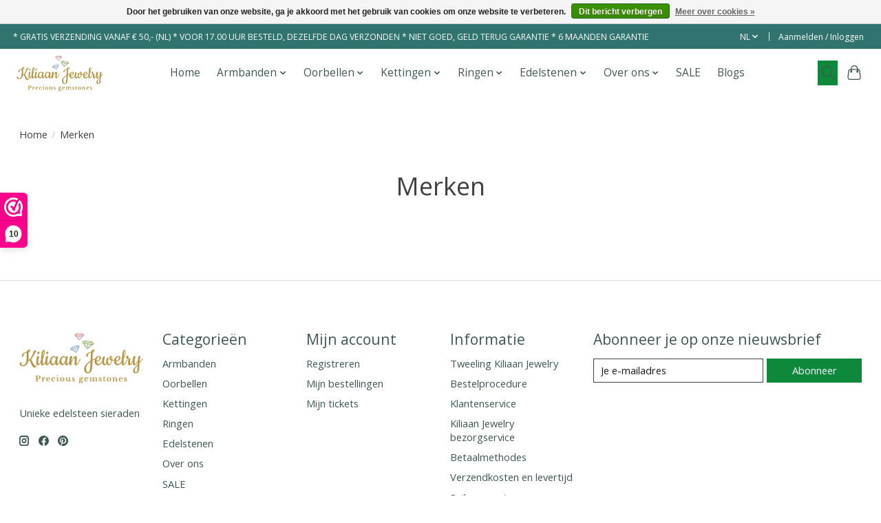

--- FILE ---
content_type: text/html;charset=utf-8
request_url: https://www.kiliaanjewelry.nl/nl/brands/
body_size: 10023
content:
<!DOCTYPE html>
<html lang="nl">
  <head>
    <meta charset="utf-8"/>
<!-- [START] 'blocks/head.rain' -->
<!--

  (c) 2008-2025 Lightspeed Netherlands B.V.
  http://www.lightspeedhq.com
  Generated: 11-11-2025 @ 05:06:15

-->
<link rel="canonical" href="https://www.kiliaanjewelry.nl/nl/brands/"/>
<link rel="alternate" href="https://www.kiliaanjewelry.nl/nl/index.rss" type="application/rss+xml" title="Nieuwe producten"/>
<link href="https://cdn.webshopapp.com/assets/cookielaw.css?2025-02-20" rel="stylesheet" type="text/css"/>
<meta name="robots" content="noodp,noydir"/>
<meta name="google-site-verification" content="fGPey9Plx6dOL4cN432RshrA9YBgeZKUc8oVeKIdiLU"/>
<meta property="og:url" content="https://www.kiliaanjewelry.nl/nl/brands/?source=facebook"/>
<meta property="og:site_name" content="Kiliaan Jewelry"/>
<meta property="og:title" content="Merken"/>
<meta property="og:description" content="Een webshop met unieke sieraden met edelstenen en sierstenen.  De echte edelstenen en sierstenen  zijn persoonlijk uitgezocht en getest op kwaliteit door onze"/>
<!--[if lt IE 9]>
<script src="https://cdn.webshopapp.com/assets/html5shiv.js?2025-02-20"></script>
<![endif]-->
<!-- [END] 'blocks/head.rain' -->
    <title>Merken - Kiliaan Jewelry</title>
    <meta name="description" content="Een webshop met unieke sieraden met edelstenen en sierstenen.  De echte edelstenen en sierstenen  zijn persoonlijk uitgezocht en getest op kwaliteit door onze" />
    <meta name="keywords" content="Merken, echte edelsteen sieraden, sieraden, handgemaakt, zelfontworpen sieraden, uniek, edelstenen,  sterling zilver, Bali zilver,  damesmode,   edelsteen armbanden, sieraden van edelstenen,  custom made jewelry, op maat gemaakte sieraden, exclusieve" />
    <meta http-equiv="X-UA-Compatible" content="IE=edge">
    <meta name="viewport" content="width=device-width, initial-scale=1">
    <meta name="apple-mobile-web-app-capable" content="yes">
    <meta name="apple-mobile-web-app-status-bar-style" content="black">
    
    <script>document.getElementsByTagName("html")[0].className += " js";</script>

    <link rel="shortcut icon" href="https://cdn.webshopapp.com/shops/52091/themes/174583/v/1582992/assets/favicon.png?20221115090546" type="image/x-icon" />
    <link href='//fonts.googleapis.com/css?family=Open%20Sans:400,300,600&display=swap' rel='stylesheet' type='text/css'>
<link href='//fonts.googleapis.com/css?family=Open%20Sans:400,300,600&display=swap' rel='stylesheet' type='text/css'>
    <link rel="stylesheet" href="https://cdn.webshopapp.com/assets/gui-2-0.css?2025-02-20" />
    <link rel="stylesheet" href="https://cdn.webshopapp.com/assets/gui-responsive-2-0.css?2025-02-20" />
    <link id="lightspeedframe" rel="stylesheet" href="https://cdn.webshopapp.com/shops/52091/themes/174583/assets/style.css?2025080611520720210104192718" />
    <!-- browsers not supporting CSS variables -->
    <script>
      if(!('CSS' in window) || !CSS.supports('color', 'var(--color-var)')) {var cfStyle = document.getElementById('lightspeedframe');if(cfStyle) {var href = cfStyle.getAttribute('href');href = href.replace('style.css', 'style-fallback.css');cfStyle.setAttribute('href', href);}}
    </script>
    <link rel="stylesheet" href="https://cdn.webshopapp.com/shops/52091/themes/174583/assets/settings.css?2025080611520720210104192718" />
    <link rel="stylesheet" href="https://cdn.webshopapp.com/shops/52091/themes/174583/assets/custom.css?2025080611520720210104192718" />

    <script src="https://cdn.webshopapp.com/assets/jquery-3-7-1.js?2025-02-20"></script>
    <script src="https://cdn.webshopapp.com/assets/jquery-ui-1-14-1.js?2025-02-20"></script>

  </head>
  <body>
    
          <header class="main-header main-header--mobile js-main-header position-relative">
  <div class="main-header__top-section">
    <div class="main-header__nav-grid justify-between@md container max-width-lg text-xs padding-y-xxs">
      <div>* GRATIS VERZENDING VANAF € 50,- (NL) * VOOR 17.00 UUR BESTELD, DEZELFDE DAG VERZONDEN * NIET GOED, GELD TERUG GARANTIE * 6 MAANDEN GARANTIE</div>
      <ul class="main-header__list flex-grow flex-basis-0 justify-end@md display@md">        
                <li class="main-header__item">
          <a href="#0" class="main-header__link">
            <span class="text-uppercase">nl</span>
            <svg class="main-header__dropdown-icon icon" viewBox="0 0 16 16"><polygon fill="currentColor" points="8,11.4 2.6,6 4,4.6 8,8.6 12,4.6 13.4,6 "></polygon></svg>
          </a>
          <ul class="main-header__dropdown">
                                                    

	<li><a href="https://www.kiliaanjewelry.nl/nl/brands" class="main-header__dropdown-link" title="Nederlands" lang="nl">Nederlands</a></li>
	<li><a href="https://www.kiliaanjewelry.nl/en/brands" class="main-header__dropdown-link" title="English" lang="en">English</a></li>
          </ul>
        </li>
                
                        <li class="main-header__item separator"></li>
                <li class="main-header__item"><a href="https://www.kiliaanjewelry.nl/nl/account/" class="main-header__link" title="Mijn account">Aanmelden / Inloggen</a></li>
      </ul>
    </div>
  </div>
  <div class="main-header__mobile-content container max-width-lg">
          <a href="https://www.kiliaanjewelry.nl/nl/" class="main-header__logo" title="Kiliaan Jewelry, handgemaakte unieke sieraden, edelsteen sieraden">
        <img src="https://cdn.webshopapp.com/shops/52091/themes/174583/v/1582990/assets/logo.png?20221115090418" alt="Kiliaan Jewelry, handgemaakte unieke sieraden, edelsteen sieraden">
              </a>
        
    <div class="flex items-center">
            <button class="reset main-header__mobile-btn js-tab-focus" aria-controls="cartDrawer">
        <svg class="icon" viewBox="0 0 24 25" fill="none"><title>Winkelwagen in-/uitschakelen</title><path d="M2.90171 9.65153C3.0797 8.00106 4.47293 6.75 6.13297 6.75H17.867C19.527 6.75 20.9203 8.00105 21.0982 9.65153L22.1767 19.6515C22.3839 21.5732 20.8783 23.25 18.9454 23.25H5.05454C3.1217 23.25 1.61603 21.5732 1.82328 19.6515L2.90171 9.65153Z" stroke="currentColor" stroke-width="1.5" fill="none"/>
        <path d="M7.19995 9.6001V5.7001C7.19995 2.88345 9.4833 0.600098 12.3 0.600098C15.1166 0.600098 17.4 2.88345 17.4 5.7001V9.6001" stroke="currentColor" stroke-width="1.5" fill="none"/>
        <circle cx="7.19996" cy="10.2001" r="1.8" fill="currentColor"/>
        <ellipse cx="17.4" cy="10.2001" rx="1.8" ry="1.8" fill="currentColor"/></svg>
        <span class="sr-only">Winkelwagen</span>
              </button>

      <button class="reset anim-menu-btn js-anim-menu-btn main-header__nav-control js-tab-focus" aria-label="Toggle menu">
        <i class="anim-menu-btn__icon anim-menu-btn__icon--close" aria-hidden="true"></i>
      </button>
    </div>
  </div>

  <div class="main-header__nav" role="navigation">
    <div class="main-header__nav-grid justify-between@md container max-width-lg">
      <div class="main-header__nav-logo-wrapper flex-shrink-0">
        
                  <a href="https://www.kiliaanjewelry.nl/nl/" class="main-header__logo" title="Kiliaan Jewelry, handgemaakte unieke sieraden, edelsteen sieraden">
            <img src="https://cdn.webshopapp.com/shops/52091/themes/174583/v/1582990/assets/logo.png?20221115090418" alt="Kiliaan Jewelry, handgemaakte unieke sieraden, edelsteen sieraden">
                      </a>
              </div>
      
      <form action="https://www.kiliaanjewelry.nl/nl/search/" method="get" role="search" class="padding-y-md hide@md">
        <label class="sr-only" for="searchInputMobile">Zoeken</label>
        <input class="header-v3__nav-form-control form-control width-100%" value="" autocomplete="off" type="search" name="q" id="searchInputMobile" placeholder="Zoeken ...">
      </form>

      <ul class="main-header__list flex-grow flex-basis-0 flex-wrap justify-center@md">
        
                <li class="main-header__item">
          <a class="main-header__link" href="https://www.kiliaanjewelry.nl/nl/">Home</a>
        </li>
        
                <li class="main-header__item js-main-nav__item">
          <a class="main-header__link js-main-nav__control" href="https://www.kiliaanjewelry.nl/nl/armbanden/">
            <span>Armbanden</span>            <svg class="main-header__dropdown-icon icon" viewBox="0 0 16 16"><polygon fill="currentColor" points="8,11.4 2.6,6 4,4.6 8,8.6 12,4.6 13.4,6 "></polygon></svg>                        <i class="main-header__arrow-icon" aria-hidden="true">
              <svg class="icon" viewBox="0 0 16 16">
                <g class="icon__group" fill="none" stroke="currentColor" stroke-linecap="square" stroke-miterlimit="10" stroke-width="2">
                  <path d="M2 2l12 12" />
                  <path d="M14 2L2 14" />
                </g>
              </svg>
            </i>
                        
          </a>
                    <ul class="main-header__dropdown">
            <li class="main-header__dropdown-item"><a href="https://www.kiliaanjewelry.nl/nl/armbanden/" class="main-header__dropdown-link hide@md">Alle Armbanden</a></li>
                        <li class="main-header__dropdown-item">
              <a class="main-header__dropdown-link" href="https://www.kiliaanjewelry.nl/nl/armbanden/zilveren-armbanden/">
                Zilveren armbanden
                                              </a>

                          </li>
                        <li class="main-header__dropdown-item js-main-nav__item position-relative">
              <a class="main-header__dropdown-link js-main-nav__control flex justify-between " href="https://www.kiliaanjewelry.nl/nl/armbanden/edelsteen-armbanden/">
                Edelsteen armbanden
                <svg class="dropdown__desktop-icon icon" aria-hidden="true" viewBox="0 0 12 12"><polyline stroke-width="1" stroke="currentColor" fill="none" stroke-linecap="round" stroke-linejoin="round" points="3.5 0.5 9.5 6 3.5 11.5"></polyline></svg>                                <i class="main-header__arrow-icon" aria-hidden="true">
                  <svg class="icon" viewBox="0 0 16 16">
                    <g class="icon__group" fill="none" stroke="currentColor" stroke-linecap="square" stroke-miterlimit="10" stroke-width="2">
                      <path d="M2 2l12 12" />
                      <path d="M14 2L2 14" />
                    </g>
                  </svg>
                </i>
                              </a>

                            <ul class="main-header__dropdown">
                <li><a href="https://www.kiliaanjewelry.nl/nl/armbanden/edelsteen-armbanden/" class="main-header__dropdown-link hide@md">Alle Edelsteen armbanden</a></li>
                                <li><a class="main-header__dropdown-link" href="https://www.kiliaanjewelry.nl/nl/armbanden/edelsteen-armbanden/blauw/">Blauw</a></li>
                                <li><a class="main-header__dropdown-link" href="https://www.kiliaanjewelry.nl/nl/armbanden/edelsteen-armbanden/geel/">Geel</a></li>
                                <li><a class="main-header__dropdown-link" href="https://www.kiliaanjewelry.nl/nl/armbanden/edelsteen-armbanden/groen/">Groen</a></li>
                                <li><a class="main-header__dropdown-link" href="https://www.kiliaanjewelry.nl/nl/armbanden/edelsteen-armbanden/paars/">Paars</a></li>
                                <li><a class="main-header__dropdown-link" href="https://www.kiliaanjewelry.nl/nl/armbanden/edelsteen-armbanden/tender-peach/">Tender Peach</a></li>
                              </ul>
                          </li>
                        <li class="main-header__dropdown-item">
              <a class="main-header__dropdown-link" href="https://www.kiliaanjewelry.nl/nl/armbanden/gouden-armbandjes/">
                Gouden armbandjes
                                              </a>

                          </li>
                      </ul>
                  </li>
                <li class="main-header__item js-main-nav__item">
          <a class="main-header__link js-main-nav__control" href="https://www.kiliaanjewelry.nl/nl/oorbellen/">
            <span>Oorbellen</span>            <svg class="main-header__dropdown-icon icon" viewBox="0 0 16 16"><polygon fill="currentColor" points="8,11.4 2.6,6 4,4.6 8,8.6 12,4.6 13.4,6 "></polygon></svg>                        <i class="main-header__arrow-icon" aria-hidden="true">
              <svg class="icon" viewBox="0 0 16 16">
                <g class="icon__group" fill="none" stroke="currentColor" stroke-linecap="square" stroke-miterlimit="10" stroke-width="2">
                  <path d="M2 2l12 12" />
                  <path d="M14 2L2 14" />
                </g>
              </svg>
            </i>
                        
          </a>
                    <ul class="main-header__dropdown">
            <li class="main-header__dropdown-item"><a href="https://www.kiliaanjewelry.nl/nl/oorbellen/" class="main-header__dropdown-link hide@md">Alle Oorbellen</a></li>
                        <li class="main-header__dropdown-item">
              <a class="main-header__dropdown-link" href="https://www.kiliaanjewelry.nl/nl/oorbellen/gouden-oorbellen/">
                Gouden oorbellen
                                              </a>

                          </li>
                        <li class="main-header__dropdown-item">
              <a class="main-header__dropdown-link" href="https://www.kiliaanjewelry.nl/nl/oorbellen/zilveren-oorbellen/">
                Zilveren oorbellen
                                              </a>

                          </li>
                        <li class="main-header__dropdown-item">
              <a class="main-header__dropdown-link" href="https://www.kiliaanjewelry.nl/nl/oorbellen/verwisselbare-oorbellen/">
                Verwisselbare oorbellen
                                              </a>

                          </li>
                      </ul>
                  </li>
                <li class="main-header__item js-main-nav__item">
          <a class="main-header__link js-main-nav__control" href="https://www.kiliaanjewelry.nl/nl/kettingen/">
            <span>Kettingen</span>            <svg class="main-header__dropdown-icon icon" viewBox="0 0 16 16"><polygon fill="currentColor" points="8,11.4 2.6,6 4,4.6 8,8.6 12,4.6 13.4,6 "></polygon></svg>                        <i class="main-header__arrow-icon" aria-hidden="true">
              <svg class="icon" viewBox="0 0 16 16">
                <g class="icon__group" fill="none" stroke="currentColor" stroke-linecap="square" stroke-miterlimit="10" stroke-width="2">
                  <path d="M2 2l12 12" />
                  <path d="M14 2L2 14" />
                </g>
              </svg>
            </i>
                        
          </a>
                    <ul class="main-header__dropdown">
            <li class="main-header__dropdown-item"><a href="https://www.kiliaanjewelry.nl/nl/kettingen/" class="main-header__dropdown-link hide@md">Alle Kettingen</a></li>
                        <li class="main-header__dropdown-item">
              <a class="main-header__dropdown-link" href="https://www.kiliaanjewelry.nl/nl/kettingen/gouden-ketting-hanger-edelsteen/">
                Gouden ketting &amp; hanger edelsteen
                                              </a>

                          </li>
                        <li class="main-header__dropdown-item">
              <a class="main-header__dropdown-link" href="https://www.kiliaanjewelry.nl/nl/kettingen/zilver-ketting-met-hanger/">
                Zilver ketting met hanger
                                              </a>

                          </li>
                        <li class="main-header__dropdown-item">
              <a class="main-header__dropdown-link" href="https://www.kiliaanjewelry.nl/nl/kettingen/edelsteen-kralen-ketting/">
                Edelsteen kralen ketting
                                              </a>

                          </li>
                      </ul>
                  </li>
                <li class="main-header__item js-main-nav__item">
          <a class="main-header__link js-main-nav__control" href="https://www.kiliaanjewelry.nl/nl/ringen/">
            <span>Ringen</span>            <svg class="main-header__dropdown-icon icon" viewBox="0 0 16 16"><polygon fill="currentColor" points="8,11.4 2.6,6 4,4.6 8,8.6 12,4.6 13.4,6 "></polygon></svg>                        <i class="main-header__arrow-icon" aria-hidden="true">
              <svg class="icon" viewBox="0 0 16 16">
                <g class="icon__group" fill="none" stroke="currentColor" stroke-linecap="square" stroke-miterlimit="10" stroke-width="2">
                  <path d="M2 2l12 12" />
                  <path d="M14 2L2 14" />
                </g>
              </svg>
            </i>
                        
          </a>
                    <ul class="main-header__dropdown">
            <li class="main-header__dropdown-item"><a href="https://www.kiliaanjewelry.nl/nl/ringen/" class="main-header__dropdown-link hide@md">Alle Ringen</a></li>
                        <li class="main-header__dropdown-item">
              <a class="main-header__dropdown-link" href="https://www.kiliaanjewelry.nl/nl/ringen/ring-met-edelsteen/">
                Ring met edelsteen
                                              </a>

                          </li>
                        <li class="main-header__dropdown-item">
              <a class="main-header__dropdown-link" href="https://www.kiliaanjewelry.nl/nl/ringen/stapelring-edelsteen/">
                Stapelring edelsteen
                                              </a>

                          </li>
                        <li class="main-header__dropdown-item">
              <a class="main-header__dropdown-link" href="https://www.kiliaanjewelry.nl/nl/ringen/edelsteen-ring-zilver-en-goud/">
                Edelsteen ring zilver en goud
                                              </a>

                          </li>
                        <li class="main-header__dropdown-item">
              <a class="main-header__dropdown-link" href="https://www.kiliaanjewelry.nl/nl/ringen/ringmeter/">
                Ringmeter
                                              </a>

                          </li>
                      </ul>
                  </li>
                <li class="main-header__item js-main-nav__item">
          <a class="main-header__link js-main-nav__control" href="https://www.kiliaanjewelry.nl/nl/edelstenen/">
            <span>Edelstenen</span>            <svg class="main-header__dropdown-icon icon" viewBox="0 0 16 16"><polygon fill="currentColor" points="8,11.4 2.6,6 4,4.6 8,8.6 12,4.6 13.4,6 "></polygon></svg>                        <i class="main-header__arrow-icon" aria-hidden="true">
              <svg class="icon" viewBox="0 0 16 16">
                <g class="icon__group" fill="none" stroke="currentColor" stroke-linecap="square" stroke-miterlimit="10" stroke-width="2">
                  <path d="M2 2l12 12" />
                  <path d="M14 2L2 14" />
                </g>
              </svg>
            </i>
                        
          </a>
                    <ul class="main-header__dropdown">
            <li class="main-header__dropdown-item"><a href="https://www.kiliaanjewelry.nl/nl/edelstenen/" class="main-header__dropdown-link hide@md">Alle Edelstenen</a></li>
                        <li class="main-header__dropdown-item">
              <a class="main-header__dropdown-link" href="https://www.kiliaanjewelry.nl/nl/edelstenen/edelsteen-sieraden-onderhouden/">
                Edelsteen sieraden onderhouden
                                              </a>

                          </li>
                        <li class="main-header__dropdown-item">
              <a class="main-header__dropdown-link" href="https://www.kiliaanjewelry.nl/nl/edelstenen/sterrenbeelden-en-edelstenen/">
                Sterrenbeelden en edelstenen
                                              </a>

                          </li>
                        <li class="main-header__dropdown-item js-main-nav__item position-relative">
              <a class="main-header__dropdown-link js-main-nav__control flex justify-between " href="https://www.kiliaanjewelry.nl/nl/edelstenen/blog/">
                Blog
                <svg class="dropdown__desktop-icon icon" aria-hidden="true" viewBox="0 0 12 12"><polyline stroke-width="1" stroke="currentColor" fill="none" stroke-linecap="round" stroke-linejoin="round" points="3.5 0.5 9.5 6 3.5 11.5"></polyline></svg>                                <i class="main-header__arrow-icon" aria-hidden="true">
                  <svg class="icon" viewBox="0 0 16 16">
                    <g class="icon__group" fill="none" stroke="currentColor" stroke-linecap="square" stroke-miterlimit="10" stroke-width="2">
                      <path d="M2 2l12 12" />
                      <path d="M14 2L2 14" />
                    </g>
                  </svg>
                </i>
                              </a>

                            <ul class="main-header__dropdown">
                <li><a href="https://www.kiliaanjewelry.nl/nl/edelstenen/blog/" class="main-header__dropdown-link hide@md">Alle Blog</a></li>
                                <li><a class="main-header__dropdown-link" href="https://www.kiliaanjewelry.nl/nl/edelstenen/blog/sieraad-cadeau-ideeen/">Sieraad cadeau ideeen</a></li>
                                <li><a class="main-header__dropdown-link" href="https://www.kiliaanjewelry.nl/nl/edelstenen/blog/januari-edelsteen-granaat/">Januari edelsteen  granaat</a></li>
                                <li><a class="main-header__dropdown-link" href="https://www.kiliaanjewelry.nl/nl/edelstenen/blog/februari-edelsteen-amethist/">Februari edelsteen amethist</a></li>
                                <li><a class="main-header__dropdown-link" href="https://www.kiliaanjewelry.nl/nl/edelstenen/blog/maart-edelsteen-aquamarijn/">Maart edelsteen aquamarijn</a></li>
                                <li><a class="main-header__dropdown-link" href="https://www.kiliaanjewelry.nl/nl/edelstenen/blog/april-edelsteen-diamant/">April edelsteen diamant</a></li>
                                <li><a class="main-header__dropdown-link" href="https://www.kiliaanjewelry.nl/nl/edelstenen/blog/mei-geboorte-edelsteen-smaragd/">Mei geboorte edelsteen smaragd</a></li>
                                <li><a class="main-header__dropdown-link" href="https://www.kiliaanjewelry.nl/nl/edelstenen/blog/juni-edelsteen-parel/">Juni edelsteen parel</a></li>
                                <li><a class="main-header__dropdown-link" href="https://www.kiliaanjewelry.nl/nl/edelstenen/blog/juli-edelsteen-robijn/">Juli edelsteen robijn</a></li>
                                <li><a class="main-header__dropdown-link" href="https://www.kiliaanjewelry.nl/nl/edelstenen/blog/augustus-edelsteen-peridot/">Augustus edelsteen peridot</a></li>
                                <li><a class="main-header__dropdown-link" href="https://www.kiliaanjewelry.nl/nl/edelstenen/blog/september-edelsteen-saffier/">September edelsteen saffier</a></li>
                                <li><a class="main-header__dropdown-link" href="https://www.kiliaanjewelry.nl/nl/edelstenen/blog/oktober-edelsteen-toermalijn/">Oktober edelsteen toermalijn</a></li>
                                <li><a class="main-header__dropdown-link" href="https://www.kiliaanjewelry.nl/nl/edelstenen/blog/november-edelsteen-goud-topaas/">November edelsteen goud topaas</a></li>
                                <li><a class="main-header__dropdown-link" href="https://www.kiliaanjewelry.nl/nl/edelstenen/blog/december-edelsteen-turkoois/">December edelsteen turkoois</a></li>
                                <li><a class="main-header__dropdown-link" href="https://www.kiliaanjewelry.nl/nl/edelstenen/blog/wat-zit-er-in-deze-ring/">Wat zit er in deze ring?</a></li>
                                <li><a class="main-header__dropdown-link" href="https://www.kiliaanjewelry.nl/nl/edelstenen/blog/de-golden-empress/">De &#039;Golden Empress&#039;</a></li>
                                <li><a class="main-header__dropdown-link" href="https://www.kiliaanjewelry.nl/nl/edelstenen/blog/a-royal-love-story/">A royal love story</a></li>
                                <li><a class="main-header__dropdown-link" href="https://www.kiliaanjewelry.nl/nl/edelstenen/blog/koninklijke-sailors-gem/">Koninklijke sailor&#039;s gem</a></li>
                                <li><a class="main-header__dropdown-link" href="https://www.kiliaanjewelry.nl/nl/edelstenen/blog/pareltjes-in-tucson/">Pareltjes in Tucson</a></li>
                                <li><a class="main-header__dropdown-link" href="https://www.kiliaanjewelry.nl/nl/edelstenen/blog/de-edelsteen-sri-lanka/">De edelsteen  Sri Lanka</a></li>
                                <li><a class="main-header__dropdown-link" href="https://www.kiliaanjewelry.nl/nl/edelstenen/blog/smaragd-marcial-de-gomar-collectie/">Smaragd - Marcial de Gomar collectie</a></li>
                                <li><a class="main-header__dropdown-link" href="https://www.kiliaanjewelry.nl/nl/edelstenen/blog/regalia/">Regalia</a></li>
                                <li><a class="main-header__dropdown-link" href="https://www.kiliaanjewelry.nl/nl/edelstenen/blog/tips-voor-thuiswerken-en-edelsteen-sieraden/">Tips voor thuiswerken en edelsteen sieraden</a></li>
                                <li><a class="main-header__dropdown-link" href="https://www.kiliaanjewelry.nl/nl/edelstenen/blog/kiliaan-jewelry-op-youtube/">Kiliaan Jewelry op YouTube</a></li>
                              </ul>
                          </li>
                        <li class="main-header__dropdown-item">
              <a class="main-header__dropdown-link" href="https://www.kiliaanjewelry.nl/nl/edelstenen/bali-zilverwerk/">
                Bali zilverwerk
                                              </a>

                          </li>
                        <li class="main-header__dropdown-item">
              <a class="main-header__dropdown-link" href="https://www.kiliaanjewelry.nl/nl/edelstenen/agaat/">
                Agaat
                                              </a>

                          </li>
                        <li class="main-header__dropdown-item">
              <a class="main-header__dropdown-link" href="https://www.kiliaanjewelry.nl/nl/edelstenen/amazoniet/">
                Amazoniet
                                              </a>

                          </li>
                        <li class="main-header__dropdown-item">
              <a class="main-header__dropdown-link" href="https://www.kiliaanjewelry.nl/nl/edelstenen/amethist/">
                Amethist
                                              </a>

                          </li>
                        <li class="main-header__dropdown-item">
              <a class="main-header__dropdown-link" href="https://www.kiliaanjewelry.nl/nl/edelstenen/aquamarijn/">
                Aquamarijn
                                              </a>

                          </li>
                        <li class="main-header__dropdown-item">
              <a class="main-header__dropdown-link" href="https://www.kiliaanjewelry.nl/nl/edelstenen/bumble-bee/">
                Bumble bee
                                              </a>

                          </li>
                        <li class="main-header__dropdown-item">
              <a class="main-header__dropdown-link" href="https://www.kiliaanjewelry.nl/nl/edelstenen/carneool/">
                Carneool
                                              </a>

                          </li>
                        <li class="main-header__dropdown-item">
              <a class="main-header__dropdown-link" href="https://www.kiliaanjewelry.nl/nl/edelstenen/chalcedoon/">
                Chalcedoon
                                              </a>

                          </li>
                        <li class="main-header__dropdown-item">
              <a class="main-header__dropdown-link" href="https://www.kiliaanjewelry.nl/nl/edelstenen/chrysoberyl/">
                Chrysoberyl
                                              </a>

                          </li>
                        <li class="main-header__dropdown-item">
              <a class="main-header__dropdown-link" href="https://www.kiliaanjewelry.nl/nl/edelstenen/chrysopraas/">
                Chrysopraas
                                              </a>

                          </li>
                        <li class="main-header__dropdown-item">
              <a class="main-header__dropdown-link" href="https://www.kiliaanjewelry.nl/nl/edelstenen/citrien/">
                Citrien
                                              </a>

                          </li>
                        <li class="main-header__dropdown-item">
              <a class="main-header__dropdown-link" href="https://www.kiliaanjewelry.nl/nl/edelstenen/granaat/">
                Granaat
                                              </a>

                          </li>
                        <li class="main-header__dropdown-item">
              <a class="main-header__dropdown-link" href="https://www.kiliaanjewelry.nl/nl/edelstenen/jade/">
                Jade
                                              </a>

                          </li>
                        <li class="main-header__dropdown-item">
              <a class="main-header__dropdown-link" href="https://www.kiliaanjewelry.nl/nl/edelstenen/jaspis/">
                Jaspis
                                              </a>

                          </li>
                        <li class="main-header__dropdown-item">
              <a class="main-header__dropdown-link" href="https://www.kiliaanjewelry.nl/nl/edelstenen/labradoriet/">
                Labradoriet
                                              </a>

                          </li>
                        <li class="main-header__dropdown-item">
              <a class="main-header__dropdown-link" href="https://www.kiliaanjewelry.nl/nl/edelstenen/larimar/">
                Larimar
                                              </a>

                          </li>
                        <li class="main-header__dropdown-item">
              <a class="main-header__dropdown-link" href="https://www.kiliaanjewelry.nl/nl/edelstenen/lavasteen/">
                Lavasteen
                                              </a>

                          </li>
                        <li class="main-header__dropdown-item">
              <a class="main-header__dropdown-link" href="https://www.kiliaanjewelry.nl/nl/edelstenen/maansteen/">
                Maansteen
                                              </a>

                          </li>
                        <li class="main-header__dropdown-item">
              <a class="main-header__dropdown-link" href="https://www.kiliaanjewelry.nl/nl/edelstenen/parel/">
                Parel
                                              </a>

                          </li>
                        <li class="main-header__dropdown-item">
              <a class="main-header__dropdown-link" href="https://www.kiliaanjewelry.nl/nl/edelstenen/peridot/">
                Peridot
                                              </a>

                          </li>
                        <li class="main-header__dropdown-item">
              <a class="main-header__dropdown-link" href="https://www.kiliaanjewelry.nl/nl/edelstenen/prehniet/">
                Prehniet
                                              </a>

                          </li>
                        <li class="main-header__dropdown-item">
              <a class="main-header__dropdown-link" href="https://www.kiliaanjewelry.nl/nl/edelstenen/rhodochrosiet/">
                Rhodochrosiet
                                              </a>

                          </li>
                        <li class="main-header__dropdown-item">
              <a class="main-header__dropdown-link" href="https://www.kiliaanjewelry.nl/nl/edelstenen/rozenkwarts/">
                Rozenkwarts
                                              </a>

                          </li>
                        <li class="main-header__dropdown-item">
              <a class="main-header__dropdown-link" href="https://www.kiliaanjewelry.nl/nl/edelstenen/rudraksha/">
                Rudraksha
                                              </a>

                          </li>
                        <li class="main-header__dropdown-item">
              <a class="main-header__dropdown-link" href="https://www.kiliaanjewelry.nl/nl/edelstenen/saffier/">
                Saffier
                                              </a>

                          </li>
                        <li class="main-header__dropdown-item">
              <a class="main-header__dropdown-link" href="https://www.kiliaanjewelry.nl/nl/edelstenen/smaragd/">
                Smaragd
                                              </a>

                          </li>
                        <li class="main-header__dropdown-item">
              <a class="main-header__dropdown-link" href="https://www.kiliaanjewelry.nl/nl/edelstenen/sugiliet/">
                Sugiliet
                                              </a>

                          </li>
                        <li class="main-header__dropdown-item">
              <a class="main-header__dropdown-link" href="https://www.kiliaanjewelry.nl/nl/edelstenen/tanzaniet/">
                Tanzaniet
                                              </a>

                          </li>
                        <li class="main-header__dropdown-item">
              <a class="main-header__dropdown-link" href="https://www.kiliaanjewelry.nl/nl/edelstenen/toermalijn/">
                Toermalijn
                                              </a>

                          </li>
                        <li class="main-header__dropdown-item">
              <a class="main-header__dropdown-link" href="https://www.kiliaanjewelry.nl/nl/edelstenen/turkoois/">
                Turkoois
                                              </a>

                          </li>
                        <li class="main-header__dropdown-item">
              <a class="main-header__dropdown-link" href="https://www.kiliaanjewelry.nl/nl/edelstenen/imitatie-turkoois/">
                Imitatie turkoois
                                              </a>

                          </li>
                        <li class="main-header__dropdown-item">
              <a class="main-header__dropdown-link" href="https://www.kiliaanjewelry.nl/nl/edelstenen/topaas/">
                Topaas
                                              </a>

                          </li>
                        <li class="main-header__dropdown-item">
              <a class="main-header__dropdown-link" href="https://www.kiliaanjewelry.nl/nl/edelstenen/apatiet/">
                Apatiet
                                              </a>

                          </li>
                        <li class="main-header__dropdown-item">
              <a class="main-header__dropdown-link" href="https://www.kiliaanjewelry.nl/nl/edelstenen/zonnesteen-oregon/">
                Zonnesteen Oregon
                                              </a>

                          </li>
                        <li class="main-header__dropdown-item">
              <a class="main-header__dropdown-link" href="https://www.kiliaanjewelry.nl/nl/edelstenen/zwart-opaal-triplet/">
                Zwart opaal triplet
                                              </a>

                          </li>
                        <li class="main-header__dropdown-item">
              <a class="main-header__dropdown-link" href="https://www.kiliaanjewelry.nl/nl/edelstenen/sieraad-cadeau-tot-5500/">
                Sieraad cadeau tot €55,00
                                              </a>

                          </li>
                      </ul>
                  </li>
                <li class="main-header__item js-main-nav__item">
          <a class="main-header__link js-main-nav__control" href="https://www.kiliaanjewelry.nl/nl/over-ons/">
            <span>Over ons</span>            <svg class="main-header__dropdown-icon icon" viewBox="0 0 16 16"><polygon fill="currentColor" points="8,11.4 2.6,6 4,4.6 8,8.6 12,4.6 13.4,6 "></polygon></svg>                        <i class="main-header__arrow-icon" aria-hidden="true">
              <svg class="icon" viewBox="0 0 16 16">
                <g class="icon__group" fill="none" stroke="currentColor" stroke-linecap="square" stroke-miterlimit="10" stroke-width="2">
                  <path d="M2 2l12 12" />
                  <path d="M14 2L2 14" />
                </g>
              </svg>
            </i>
                        
          </a>
                    <ul class="main-header__dropdown">
            <li class="main-header__dropdown-item"><a href="https://www.kiliaanjewelry.nl/nl/over-ons/" class="main-header__dropdown-link hide@md">Alle Over ons</a></li>
                        <li class="main-header__dropdown-item">
              <a class="main-header__dropdown-link" href="https://www.kiliaanjewelry.nl/nl/over-ons/edelstenen-expert/">
                Edelstenen expert
                                              </a>

                          </li>
                        <li class="main-header__dropdown-item">
              <a class="main-header__dropdown-link" href="https://www.kiliaanjewelry.nl/nl/over-ons/contactformulier/">
                Contactformulier
                                              </a>

                          </li>
                      </ul>
                  </li>
                <li class="main-header__item">
          <a class="main-header__link" href="https://www.kiliaanjewelry.nl/nl/sale/">
            SALE                                    
          </a>
                  </li>
        
        
                              <li class="main-header__item">
              <a class="main-header__link" href="https://www.kiliaanjewelry.nl/nl/blogs/jewelry/">Blogs</a>
            </li>
                  
        
                
        <li class="main-header__item hide@md">
          <ul class="main-header__list main-header__list--mobile-items">        
                        <li class="main-header__item js-main-nav__item">
              <a href="#0" class="main-header__link js-main-nav__control">
                <span>Nederlands</span>
                <i class="main-header__arrow-icon" aria-hidden="true">
                  <svg class="icon" viewBox="0 0 16 16">
                    <g class="icon__group" fill="none" stroke="currentColor" stroke-linecap="square" stroke-miterlimit="10" stroke-width="2">
                      <path d="M2 2l12 12" />
                      <path d="M14 2L2 14" />
                    </g>
                  </svg>
                </i>
              </a>
              <ul class="main-header__dropdown">
                                                        

	<li><a href="https://www.kiliaanjewelry.nl/nl/brands" class="main-header__dropdown-link" title="Nederlands" lang="nl">Nederlands</a></li>
	<li><a href="https://www.kiliaanjewelry.nl/en/brands" class="main-header__dropdown-link" title="English" lang="en">English</a></li>
              </ul>
            </li>
            
                                                <li class="main-header__item"><a href="https://www.kiliaanjewelry.nl/nl/account/" class="main-header__link" title="Mijn account">Aanmelden / Inloggen</a></li>
          </ul>
        </li>
        
      </ul>

      <ul class="main-header__list flex-shrink-0 justify-end@md display@md">
        <li class="main-header__item">
          
          <button class="reset switch-icon main-header__link main-header__link--icon js-toggle-search js-switch-icon js-tab-focus" aria-label="Toggle icon">
            <svg class="icon switch-icon__icon--a" viewBox="0 0 24 25"><title>Zoeken in-/uitschakelen</title><path fill-rule="evenodd" clip-rule="evenodd" d="M17.6032 9.55171C17.6032 13.6671 14.267 17.0033 10.1516 17.0033C6.03621 17.0033 2.70001 13.6671 2.70001 9.55171C2.70001 5.4363 6.03621 2.1001 10.1516 2.1001C14.267 2.1001 17.6032 5.4363 17.6032 9.55171ZM15.2499 16.9106C13.8031 17.9148 12.0461 18.5033 10.1516 18.5033C5.20779 18.5033 1.20001 14.4955 1.20001 9.55171C1.20001 4.60787 5.20779 0.600098 10.1516 0.600098C15.0955 0.600098 19.1032 4.60787 19.1032 9.55171C19.1032 12.0591 18.0724 14.3257 16.4113 15.9507L23.2916 22.8311C23.5845 23.1239 23.5845 23.5988 23.2916 23.8917C22.9987 24.1846 22.5239 24.1846 22.231 23.8917L15.2499 16.9106Z" fill="currentColor"/></svg>

            <svg class="icon switch-icon__icon--b" viewBox="0 0 32 32"><title>Zoeken in-/uitschakelen</title><g fill="none" stroke="currentColor" stroke-miterlimit="10" stroke-linecap="round" stroke-linejoin="round" stroke-width="2"><line x1="27" y1="5" x2="5" y2="27"></line><line x1="27" y1="27" x2="5" y2="5"></line></g></svg>
          </button>

        </li>
                <li class="main-header__item">
          <a href="#0" class="main-header__link main-header__link--icon" aria-controls="cartDrawer">
            <svg class="icon" viewBox="0 0 24 25" fill="none"><title>Winkelwagen in-/uitschakelen</title><path d="M2.90171 9.65153C3.0797 8.00106 4.47293 6.75 6.13297 6.75H17.867C19.527 6.75 20.9203 8.00105 21.0982 9.65153L22.1767 19.6515C22.3839 21.5732 20.8783 23.25 18.9454 23.25H5.05454C3.1217 23.25 1.61603 21.5732 1.82328 19.6515L2.90171 9.65153Z" stroke="currentColor" stroke-width="1.5" fill="none"/>
            <path d="M7.19995 9.6001V5.7001C7.19995 2.88345 9.4833 0.600098 12.3 0.600098C15.1166 0.600098 17.4 2.88345 17.4 5.7001V9.6001" stroke="currentColor" stroke-width="1.5" fill="none"/>
            <circle cx="7.19996" cy="10.2001" r="1.8" fill="currentColor"/>
            <ellipse cx="17.4" cy="10.2001" rx="1.8" ry="1.8" fill="currentColor"/></svg>
            <span class="sr-only">Winkelwagen</span>
                      </a>
        </li>
      </ul>
      
    	<div class="main-header__search-form bg">
        <form action="https://www.kiliaanjewelry.nl/nl/search/" method="get" role="search" class="container max-width-lg">
          <label class="sr-only" for="searchInput">Zoeken</label>
          <input class="header-v3__nav-form-control form-control width-100%" value="" autocomplete="off" type="search" name="q" id="searchInput" placeholder="Zoeken ...">
        </form>
      </div>
      
    </div>
  </div>
</header>

<div class="drawer dr-cart js-drawer" id="cartDrawer">
  <div class="drawer__content bg shadow-md flex flex-column" role="alertdialog" aria-labelledby="drawer-cart-title">
    <header class="flex items-center justify-between flex-shrink-0 padding-x-md padding-y-md">
      <h1 id="drawer-cart-title" class="text-base text-truncate">Winkelwagen</h1>

      <button class="reset drawer__close-btn js-drawer__close js-tab-focus">
        <svg class="icon icon--xs" viewBox="0 0 16 16"><title>Winkelwagenpaneel sluiten</title><g stroke-width="2" stroke="currentColor" fill="none" stroke-linecap="round" stroke-linejoin="round" stroke-miterlimit="10"><line x1="13.5" y1="2.5" x2="2.5" y2="13.5"></line><line x1="2.5" y1="2.5" x2="13.5" y2="13.5"></line></g></svg>
      </button>
    </header>

    <div class="drawer__body padding-x-md padding-bottom-sm js-drawer__body">
            <p class="margin-y-xxxl color-contrast-medium text-sm text-center">Je winkelwagen is momenteel leeg</p>
          </div>

    <footer class="padding-x-md padding-y-md flex-shrink-0">
      <p class="text-sm text-center color-contrast-medium margin-bottom-sm">Betaal veilig met:</p>
      <p class="text-sm flex flex-wrap gap-xs text-xs@md justify-center">
                  <a href="https://www.kiliaanjewelry.nl/nl/service/payment-methods/" title="iDEAL">
            <img src="https://cdn.webshopapp.com/assets/icon-payment-ideal.png?2025-02-20" alt="iDEAL" height="16" />
          </a>
                  <a href="https://www.kiliaanjewelry.nl/nl/service/payment-methods/" title="Bank transfer">
            <img src="https://cdn.webshopapp.com/assets/icon-payment-banktransfer.png?2025-02-20" alt="Bank transfer" height="16" />
          </a>
                  <a href="https://www.kiliaanjewelry.nl/nl/service/payment-methods/" title="PayPal">
            <img src="https://cdn.webshopapp.com/assets/icon-payment-paypal.png?2025-02-20" alt="PayPal" height="16" />
          </a>
                  <a href="https://www.kiliaanjewelry.nl/nl/service/payment-methods/" title="Bancontact">
            <img src="https://cdn.webshopapp.com/assets/icon-payment-mistercash.png?2025-02-20" alt="Bancontact" height="16" />
          </a>
                  <a href="https://www.kiliaanjewelry.nl/nl/service/payment-methods/" title="MasterCard">
            <img src="https://cdn.webshopapp.com/assets/icon-payment-mastercard.png?2025-02-20" alt="MasterCard" height="16" />
          </a>
                  <a href="https://www.kiliaanjewelry.nl/nl/service/payment-methods/" title="AfterPay NL B2C Digital Invoice">
            <img src="https://cdn.webshopapp.com/assets/icon-payment-afterpay_nl_b2c_digital_invoice.png?2025-02-20" alt="AfterPay NL B2C Digital Invoice" height="16" />
          </a>
              </p>
    </footer>
  </div>
</div>            <section class="brands-page__intro container max-width-lg">
  <div class="padding-y-lg">
    <nav class="breadcrumbs text-sm" aria-label="Breadcrumbs">
  <ol class="flex flex-wrap gap-xxs">
    <li class="breadcrumbs__item">
    	<a href="https://www.kiliaanjewelry.nl/nl/" class="color-inherit text-underline-hover">Home</a>
      <span class="color-contrast-low margin-left-xxs" aria-hidden="true">/</span>
    </li>
        <li class="breadcrumbs__item" aria-current="page">
            Merken
          </li>
      </ol>
</nav>  </div>
  <h1 class="text-center">Merken</h1>
</section>

<section class="brands-page__content padding-top-lg padding-bottom-xl">
  <div class="container max-width-lg">
    <div class="grid gap-md">
          </div>
  </div>
</section>      <footer class="main-footer border-top">   
  <div class="container max-width-lg">

        <div class="main-footer__content padding-y-xl grid gap-md">
      <div class="col-8@lg">
        <div class="grid gap-md">
          <div class="col-6@xs col-3@md">
                        <img src="https://cdn.webshopapp.com/shops/52091/themes/174583/v/1582990/assets/logo.png?20221115090418" class="footer-logo margin-bottom-md" alt="Kiliaan Jewelry">
                        
                        <div class="main-footer__text text-component margin-bottom-md text-sm">Unieke edelsteen sieraden</div>
            
            <div class="main-footer__social-list flex flex-wrap gap-sm text-sm@md">
                            <a class="main-footer__social-btn" href="https://www.instagram.com/kiliaan_jewelry/" target="_blank">
                <svg class="icon" viewBox="0 0 16 16"><title>Volg ons op Instagram</title><g><circle fill="currentColor" cx="12.145" cy="3.892" r="0.96"></circle> <path d="M8,12c-2.206,0-4-1.794-4-4s1.794-4,4-4s4,1.794,4,4S10.206,12,8,12z M8,6C6.897,6,6,6.897,6,8 s0.897,2,2,2s2-0.897,2-2S9.103,6,8,6z"></path> <path fill="currentColor" d="M12,16H4c-2.056,0-4-1.944-4-4V4c0-2.056,1.944-4,4-4h8c2.056,0,4,1.944,4,4v8C16,14.056,14.056,16,12,16z M4,2C3.065,2,2,3.065,2,4v8c0,0.953,1.047,2,2,2h8c0.935,0,2-1.065,2-2V4c0-0.935-1.065-2-2-2H4z"></path></g></svg>
              </a>
                            
                            <a class="main-footer__social-btn" href="https://www.facebook.com/KiliaanJewelry" target="_blank">
                <svg class="icon" viewBox="0 0 16 16"><title>Volg ons op Facebook</title><g><path d="M16,8.048a8,8,0,1,0-9.25,7.9V10.36H4.719V8.048H6.75V6.285A2.822,2.822,0,0,1,9.771,3.173a12.2,12.2,0,0,1,1.791.156V5.3H10.554a1.155,1.155,0,0,0-1.3,1.25v1.5h2.219l-.355,2.312H9.25v5.591A8,8,0,0,0,16,8.048Z"></path></g></svg>
              </a>
                            
                            
                            <a class="main-footer__social-btn" href="https://nl.pinterest.com/KiliaanJewelry/" target="_blank">
                <svg class="icon" viewBox="0 0 16 16"><title>Volg ons op Pinterest</title><g><path d="M8,0C3.6,0,0,3.6,0,8c0,3.4,2.1,6.3,5.1,7.4c-0.1-0.6-0.1-1.6,0-2.3c0.1-0.6,0.9-4,0.9-4S5.8,8.7,5.8,8 C5.8,6.9,6.5,6,7.3,6c0.7,0,1,0.5,1,1.1c0,0.7-0.4,1.7-0.7,2.7c-0.2,0.8,0.4,1.4,1.2,1.4c1.4,0,2.5-1.5,2.5-3.7 c0-1.9-1.4-3.3-3.3-3.3c-2.3,0-3.6,1.7-3.6,3.5c0,0.7,0.3,1.4,0.6,1.8C5,9.7,5,9.8,5,9.9c-0.1,0.3-0.2,0.8-0.2,0.9 c0,0.1-0.1,0.2-0.3,0.1c-1-0.5-1.6-1.9-1.6-3.1C2.9,5.3,4.7,3,8.2,3c2.8,0,4.9,2,4.9,4.6c0,2.8-1.7,5-4.2,5c-0.8,0-1.6-0.4-1.8-0.9 c0,0-0.4,1.5-0.5,1.9c-0.2,0.7-0.7,1.6-1,2.1C6.4,15.9,7.2,16,8,16c4.4,0,8-3.6,8-8C16,3.6,12.4,0,8,0z"></path></g></svg>
              </a>
                      
                          </div>
          </div>

                              <div class="col-6@xs col-3@md">
            <h4 class="margin-bottom-xs text-md@md">Categorieën</h4>
            <ul class="grid gap-xs text-sm@md">
                            <li><a class="main-footer__link" href="https://www.kiliaanjewelry.nl/nl/armbanden/">Armbanden</a></li>
                            <li><a class="main-footer__link" href="https://www.kiliaanjewelry.nl/nl/oorbellen/">Oorbellen</a></li>
                            <li><a class="main-footer__link" href="https://www.kiliaanjewelry.nl/nl/kettingen/">Kettingen</a></li>
                            <li><a class="main-footer__link" href="https://www.kiliaanjewelry.nl/nl/ringen/">Ringen</a></li>
                            <li><a class="main-footer__link" href="https://www.kiliaanjewelry.nl/nl/edelstenen/">Edelstenen</a></li>
                            <li><a class="main-footer__link" href="https://www.kiliaanjewelry.nl/nl/over-ons/">Over ons</a></li>
                            <li><a class="main-footer__link" href="https://www.kiliaanjewelry.nl/nl/sale/">SALE</a></li>
                          </ul>
          </div>
          					
                    <div class="col-6@xs col-3@md">
            <h4 class="margin-bottom-xs text-md@md">Mijn account</h4>
            <ul class="grid gap-xs text-sm@md">
              
                                                <li><a class="main-footer__link" href="https://www.kiliaanjewelry.nl/nl/account/" title="Registreren">Registreren</a></li>
                                                                <li><a class="main-footer__link" href="https://www.kiliaanjewelry.nl/nl/account/orders/" title="Mijn bestellingen">Mijn bestellingen</a></li>
                                                                <li><a class="main-footer__link" href="https://www.kiliaanjewelry.nl/nl/account/tickets/" title="Mijn tickets">Mijn tickets</a></li>
                                                                                                      </ul>
          </div>

                    <div class="col-6@xs col-3@md">
            <h4 class="margin-bottom-xs text-md@md">Informatie</h4>
            <ul class="grid gap-xs text-sm@md">
                            <li>
                <a class="main-footer__link" href="https://www.kiliaanjewelry.nl/nl/service/about/" title="Tweeling Kiliaan Jewelry" >
                  Tweeling Kiliaan Jewelry
                </a>
              </li>
            	              <li>
                <a class="main-footer__link" href="https://www.kiliaanjewelry.nl/nl/service/bestelprocedure/" title="Bestelprocedure " >
                  Bestelprocedure 
                </a>
              </li>
            	              <li>
                <a class="main-footer__link" href="https://www.kiliaanjewelry.nl/nl/service/" title="Klantenservice" >
                  Klantenservice
                </a>
              </li>
            	              <li>
                <a class="main-footer__link" href="https://www.kiliaanjewelry.nl/nl/service/kiliaan-jewelry-cadeau-bezorgservice/" title="Kiliaan Jewelry  bezorgservice" >
                  Kiliaan Jewelry  bezorgservice
                </a>
              </li>
            	              <li>
                <a class="main-footer__link" href="https://www.kiliaanjewelry.nl/nl/service/payment-methods/" title="Betaalmethodes" >
                  Betaalmethodes
                </a>
              </li>
            	              <li>
                <a class="main-footer__link" href="https://www.kiliaanjewelry.nl/nl/service/verzendkosten-en-levertijd/" title="Verzendkosten en levertijd" >
                  Verzendkosten en levertijd
                </a>
              </li>
            	              <li>
                <a class="main-footer__link" href="https://www.kiliaanjewelry.nl/nl/service/shipping-returns/" title="Ruilen en retourneren" >
                  Ruilen en retourneren
                </a>
              </li>
            	              <li>
                <a class="main-footer__link" href="https://www.kiliaanjewelry.nl/nl/service/general-terms-conditions/" title="Leveringsvoorwaarden " >
                  Leveringsvoorwaarden 
                </a>
              </li>
            	              <li>
                <a class="main-footer__link" href="https://www.kiliaanjewelry.nl/nl/service/privacy-policy/" title="Privacy verklaring" >
                  Privacy verklaring
                </a>
              </li>
            	              <li>
                <a class="main-footer__link" href="https://www.kiliaanjewelry.nl/nl/service/kiliaan-jewelry-edelsteenkundige/" title="Gecertificeerd edelsteenkundige" >
                  Gecertificeerd edelsteenkundige
                </a>
              </li>
            	              <li>
                <a class="main-footer__link" href="https://www.kiliaanjewelry.nl/nl/service/bijzondere-edelsteen-sieraden/" title="Bijzondere edelsteen sieraden" >
                  Bijzondere edelsteen sieraden
                </a>
              </li>
            	              <li>
                <a class="main-footer__link" href="https://www.kiliaanjewelry.nl/nl/service/sieraad-cadeau/" title="Sieraad cadeau" >
                  Sieraad cadeau
                </a>
              </li>
            	              <li>
                <a class="main-footer__link" href="https://www.kiliaanjewelry.nl/nl/service/veel-voorkomende-vragen/" title="Veel gestelde vragen" >
                  Veel gestelde vragen
                </a>
              </li>
            	              <li>
                <a class="main-footer__link" href="https://www.kiliaanjewelry.nl/nl/service/disclaimer/" title="Disclaimer Kiliaan Jewelry" >
                  Disclaimer Kiliaan Jewelry
                </a>
              </li>
            	              <li>
                <a class="main-footer__link" href="https://www.kiliaanjewelry.nl/nl/service/klachten-bemiddeling/" title="Klachten / bemiddeling" >
                  Klachten / bemiddeling
                </a>
              </li>
            	              <li>
                <a class="main-footer__link" href="https://www.kiliaanjewelry.nl/nl/service/kiliaan-jewelry-instagram-topicx/" title="Kiliaan Jewelry on Instagram" >
                  Kiliaan Jewelry on Instagram
                </a>
              </li>
            	            </ul>
          </div>
        </div>
      </div>
      
                  <form id="formNewsletter" action="https://www.kiliaanjewelry.nl/nl/account/newsletter/" method="post" class="newsletter col-4@lg">
        <input type="hidden" name="key" value="8385baad8cfc54523ce826a1fba78d26" />
        <div class="max-width-xxs">
          <div class="text-component margin-bottom-sm">
            <h4 class="text-md@md">Abonneer je op onze nieuwsbrief</h4>
                     </div>

          <div class="grid gap-xxxs text-sm@md">
            <input class="form-control col min-width-0" type="email" name="email" placeholder="Je e-mailadres" aria-label="E-mail">
            <button type="submit" class="btn btn--primary col-content">Abonneer</button>
          </div>
        </div>
      </form>
          </div>
  </div>

    <div class="main-footer__colophon border-top padding-y-md">
    <div class="container max-width-lg">
      <div class="flex flex-column items-center gap-sm flex-row@md justify-between@md">
        <div class="powered-by">
          <p class="text-sm text-xs@md">© Copyright 2025 Kiliaan Jewelry
                    	- Powered by
          	          		<a href="https://www.lightspeedhq.nl/" title="Lightspeed" target="_blank" aria-label="Powered by Lightspeed">Lightspeed</a>
          		          	          </p>
        </div>
  
        <div class="flex items-center">
                    <div class="hallmarks margin-right-md">
                        <figure>
                            <a href="https://www.gia.edu" title="GIA Alumni" target="_blank">
                              <img src="https://cdn.webshopapp.com/shops/52091/files/257392973/alum170008-alumni-association-member-cmyk-horiz.png" alt="GIA Alumni" width="100" lazy>
                            </a>
                          </figure>
                        <figure>
                            <a href="https://www.webwinkelkeur.nl/webshop/Kiliaan-Jewelry_1215917?lang=nld" title="WebwinkelKeur" target="_blank">
                              <img src="https://cdn.webshopapp.com/shops/52091/files/412594502/beeldmerk-webwinkelkeur-klein.png" alt="WebwinkelKeur" width="100" lazy>
                            </a>
                          </figure>
                      </div>
                    
          <div class="payment-methods">
            <p class="text-sm flex flex-wrap gap-xs text-xs@md">
                              <a href="https://www.kiliaanjewelry.nl/nl/service/payment-methods/" title="iDEAL" class="payment-methods__item">
                  <img src="https://cdn.webshopapp.com/assets/icon-payment-ideal.png?2025-02-20" alt="iDEAL" height="16" />
                </a>
                              <a href="https://www.kiliaanjewelry.nl/nl/service/payment-methods/" title="Bank transfer" class="payment-methods__item">
                  <img src="https://cdn.webshopapp.com/assets/icon-payment-banktransfer.png?2025-02-20" alt="Bank transfer" height="16" />
                </a>
                              <a href="https://www.kiliaanjewelry.nl/nl/service/payment-methods/" title="PayPal" class="payment-methods__item">
                  <img src="https://cdn.webshopapp.com/assets/icon-payment-paypal.png?2025-02-20" alt="PayPal" height="16" />
                </a>
                              <a href="https://www.kiliaanjewelry.nl/nl/service/payment-methods/" title="Bancontact" class="payment-methods__item">
                  <img src="https://cdn.webshopapp.com/assets/icon-payment-mistercash.png?2025-02-20" alt="Bancontact" height="16" />
                </a>
                              <a href="https://www.kiliaanjewelry.nl/nl/service/payment-methods/" title="MasterCard" class="payment-methods__item">
                  <img src="https://cdn.webshopapp.com/assets/icon-payment-mastercard.png?2025-02-20" alt="MasterCard" height="16" />
                </a>
                              <a href="https://www.kiliaanjewelry.nl/nl/service/payment-methods/" title="AfterPay NL B2C Digital Invoice" class="payment-methods__item">
                  <img src="https://cdn.webshopapp.com/assets/icon-payment-afterpay_nl_b2c_digital_invoice.png?2025-02-20" alt="AfterPay NL B2C Digital Invoice" height="16" />
                </a>
                          </p>
          </div>
          
          <ul class="main-footer__list flex flex-grow flex-basis-0 justify-end@md">        
                        <li class="main-footer__item dropdown js-dropdown">
              <div class="dropdown__wrapper">
                <a href="#0" class="main-footer__link dropdown__trigger js-dropdown__trigger">
                  <span class="text-uppercase">nl</span>
                  <svg class="main-footer__dropdown-icon dropdown__trigger-icon icon" viewBox="0 0 16 16"><polygon fill="currentColor" points="8,11.4 2.6,6 4,4.6 8,8.6 12,4.6 13.4,6 "></polygon></svg>
                </a>
                <ul class="main-footer__dropdown dropdown__menu js-dropdown__menu"  aria-label="dropdown">
                                                          

	<li><a href="https://www.kiliaanjewelry.nl/nl/brands" class="main-header__dropdown-link" title="Nederlands" lang="nl">Nederlands</a></li>
	<li><a href="https://www.kiliaanjewelry.nl/en/brands" class="main-header__dropdown-link" title="English" lang="en">English</a></li>
                </ul>
              </div>
            </li>
            
                      </ul>
        </div>
      </div>
    </div>
  </div>
</footer>        <!-- [START] 'blocks/body.rain' -->
<script>
(function () {
  var s = document.createElement('script');
  s.type = 'text/javascript';
  s.async = true;
  s.src = 'https://www.kiliaanjewelry.nl/nl/services/stats/pageview.js';
  ( document.getElementsByTagName('head')[0] || document.getElementsByTagName('body')[0] ).appendChild(s);
})();
</script>
  <script>
    !function(f,b,e,v,n,t,s)
    {if(f.fbq)return;n=f.fbq=function(){n.callMethod?
        n.callMethod.apply(n,arguments):n.queue.push(arguments)};
        if(!f._fbq)f._fbq=n;n.push=n;n.loaded=!0;n.version='2.0';
        n.queue=[];t=b.createElement(e);t.async=!0;
        t.src=v;s=b.getElementsByTagName(e)[0];
        s.parentNode.insertBefore(t,s)}(window, document,'script',
        'https://connect.facebook.net/en_US/fbevents.js');
    $(document).ready(function (){
        fbq('init', '4140272459368005');
                fbq('track', 'PageView', []);
            });
</script>
<noscript>
    <img height="1" width="1" style="display:none" src="https://www.facebook.com/tr?id=4140272459368005&ev=PageView&noscript=1"
    /></noscript>
  <script id="mcjs">!function(c,h,i,m,p){m=c.createElement(h),p=c.getElementsByTagName(h)[0],m.async=1,m.src=i,p.parentNode.insertBefore(m,p)}(document,"script","https://chimpstatic.com/mcjs-connected/js/users/f0bbdb90597c3be84d56338c3/2951eb125145881a3daa4de01.js");</script>
<script>
(function () {
  var s = document.createElement('script');
  s.type = 'text/javascript';
  s.async = true;
  s.src = 'https://static.zotabox.com/f/b/fb7b224035dfd00c923c573f7e5bc427/widgets.js?appId=bcc1205d93feb2f95d28d706673bd64d&type=FBC';
  ( document.getElementsByTagName('head')[0] || document.getElementsByTagName('body')[0] ).appendChild(s);
})();
</script>
<script>
(function () {
  var s = document.createElement('script');
  s.type = 'text/javascript';
  s.async = true;
  s.src = 'https://dashboard.webwinkelkeur.nl/webshops/sidebar.js?id=1215917';
  ( document.getElementsByTagName('head')[0] || document.getElementsByTagName('body')[0] ).appendChild(s);
})();
</script>
  <div class="wsa-cookielaw">
      Door het gebruiken van onze website, ga je akkoord met het gebruik van cookies om onze website te verbeteren.
    <a href="https://www.kiliaanjewelry.nl/nl/cookielaw/optIn/" class="wsa-cookielaw-button wsa-cookielaw-button-green" rel="nofollow" title="Dit bericht verbergen">Dit bericht verbergen</a>
    <a href="https://www.kiliaanjewelry.nl/nl/service/privacy-policy/" class="wsa-cookielaw-link" rel="nofollow" title="Meer over cookies">Meer over cookies &raquo;</a>
  </div>
<!-- [END] 'blocks/body.rain' -->
    
    <script>
    	var viewOptions = 'Opties bekijken';
    </script>
		
    <script src="https://cdn.webshopapp.com/shops/52091/themes/174583/assets/scripts-min.js?2025080611520720210104192718"></script>
    <script src="https://cdn.webshopapp.com/assets/gui.js?2025-02-20"></script>
    <script src="https://cdn.webshopapp.com/assets/gui-responsive-2-0.js?2025-02-20"></script>
  </body>
</html>

--- FILE ---
content_type: text/css; charset=UTF-8
request_url: https://cdn.webshopapp.com/shops/52091/themes/174583/assets/custom.css?2025080611520720210104192718
body_size: 1213
content:
/* 20250202113945 - v2 */
.gui,
.gui-block-linklist li a {
  color: #000000;
}

.gui-page-title,
.gui a.gui-bold,
.gui-block-subtitle,
.gui-table thead tr th,
.gui ul.gui-products li .gui-products-title a,
.gui-form label,
.gui-block-title.gui-dark strong,
.gui-block-title.gui-dark strong a,
.gui-content-subtitle {
  color: #414141;
}

.gui-block-inner strong {
  color: #8d8d8d;
}

.gui a {
  color: #b77d13;
}

.gui-input.gui-focus,
.gui-text.gui-focus,
.gui-select.gui-focus {
  border-color: #b77d13;
  box-shadow: 0 0 2px #b77d13;
}

.gui-select.gui-focus .gui-handle {
  border-color: #b77d13;
}

.gui-block,
.gui-block-title,
.gui-buttons.gui-border,
.gui-block-inner,
.gui-image {
  border-color: #3e5656;
}

.gui-block-title {
  color: #414141;
  background-color: #ffffff;
}

.gui-content-title {
  color: #414141;
}

.gui-form .gui-field .gui-description span {
  color: #000000;
}

.gui-block-inner {
  background-color: #f4f4f4;
}

.gui-block-option {
  border-color: #e2e5e5;
  background-color: #f5f6f6;
}

.gui-block-option-block {
  border-color: #e2e5e5;
}

.gui-block-title strong {
  color: #414141;
}

.gui-line,
.gui-cart-sum .gui-line {
  background-color: #a8b2b2;
}

.gui ul.gui-products li {
  border-color: #c5cccc;
}

.gui-block-subcontent,
.gui-content-subtitle {
  border-color: #c5cccc;
}

.gui-faq,
.gui-login,
.gui-password,
.gui-register,
.gui-review,
.gui-sitemap,
.gui-block-linklist li,
.gui-table {
  border-color: #c5cccc;
}

.gui-block-content .gui-table {
  border-color: #e2e5e5;
}

.gui-table thead tr th {
  border-color: #a8b2b2;
  background-color: #f5f6f6;
}

.gui-table tbody tr td {
  border-color: #e2e5e5;
}

.gui a.gui-button-large,
.gui a.gui-button-small {
  border-color: #8d8d8d;
  color: #ffffff;
  background-color: #2e8133;
}

.gui a.gui-button-large.gui-button-action,
.gui a.gui-button-small.gui-button-action {
  border-color: #8d8d8d;
  color: #000000;
  background-color: #ffffff;
}

.gui a.gui-button-large:active,
.gui a.gui-button-small:active {
  background-color: #246728;
  border-color: #707070;
}

.gui a.gui-button-large.gui-button-action:active,
.gui a.gui-button-small.gui-button-action:active {
  background-color: #cccccc;
  border-color: #707070;
}

.gui-input,
.gui-text,
.gui-select,
.gui-number {
  border-color: #8d8d8d;
  background-color: #ffffff;
}

.gui-select .gui-handle,
.gui-number .gui-handle {
  border-color: #8d8d8d;
}

.gui-number .gui-handle a {
  background-color: #ffffff;
}

.gui-input input,
.gui-number input,
.gui-text textarea,
.gui-select .gui-value {
  color: #414141;
}

.gui-progressbar {
  background-color: #b77d13;
}

/* custom */
/* Name: Manu Leaute | Date: May 15, 2018 Time: 12:35 PM | Reason:Hide tag on the product page | Ticket #: | Begin. */
body > div > div > div > div.product-actions.row > div.col-md-7.col-md-offset-1 > div > div.tags.col-md-4{
  display:none;
}
/* Name: Manu Leaute | Date: May 15, 2018 Time: 12:35 PM | Reason: | Ticket #: | End. */


nav.desktop .item .itemLink{
 text-transform:none;
 font-size: 15px; 
 
}
nav.desktop .item .itemLink:hover {
 color: #9ECAC6; 
}

nav.desktop .item.active .itemLink {
  color: #9ECAC6;
}

.topnav, .topnav a {
 color:#fff; 
}
.topnav {
 border-bottom:0px; 
}
.copyright-payment .copyright {
 color:#fff; 
  opacity:1;
}
.categories .category img {
 width: 95%;
 top:10px;
 margin:0 auto; 
}
.categories .category div {
 position: relative; 
  font-size:30px;
}
.categories .category span.title {
  background-color: #fff;
  color:#414141;
  box-shadow: none;
  padding: 4px;
  font-size:20px;
}
.categories .category span {
 text-transform:none; 
}
.glyphicon-shopping-bag:before {
    content: "\E351";
}

.slider-pagination a {
 border-color: #9ECAC6; 
}

.slider-pagination a.active {
 background-color: #9ECAC6;
}
.product .image-wrap .cart {
   border-color: #9ECAC6; 
}

.bag {
 float:left;
padding: 0px 4px 0px 0px;  

}
.slider-prev, .slider-next {
 background-color:transparent; 
}

/* Youcke LightspeedHQ - 21 Jan 2019 - ForusP - START */
img[alt="ForusP"] {
    max-width: 61px;
}
/* Youcke LightspeedHQ - 21 Jan-2019 - END */ 

/* Kopen knop background color */ 
.gui a.gui-button-large.gui-button-action, .gui a.gui-button-small.gui-button-action {
    background-color: #0E893B !important;
}
/* Toevoegen aan winkelwagen knop */ 
a.btn, button, input[type="submit"], input[type="reset"], input[type="button"], .navigation .burger.open li, .slider-pagination a.active {
    background-color: #0E893B !important;
}


--- FILE ---
content_type: text/javascript;charset=utf-8
request_url: https://www.kiliaanjewelry.nl/nl/services/stats/pageview.js
body_size: -414
content:
// SEOshop 11-11-2025 05:06:16